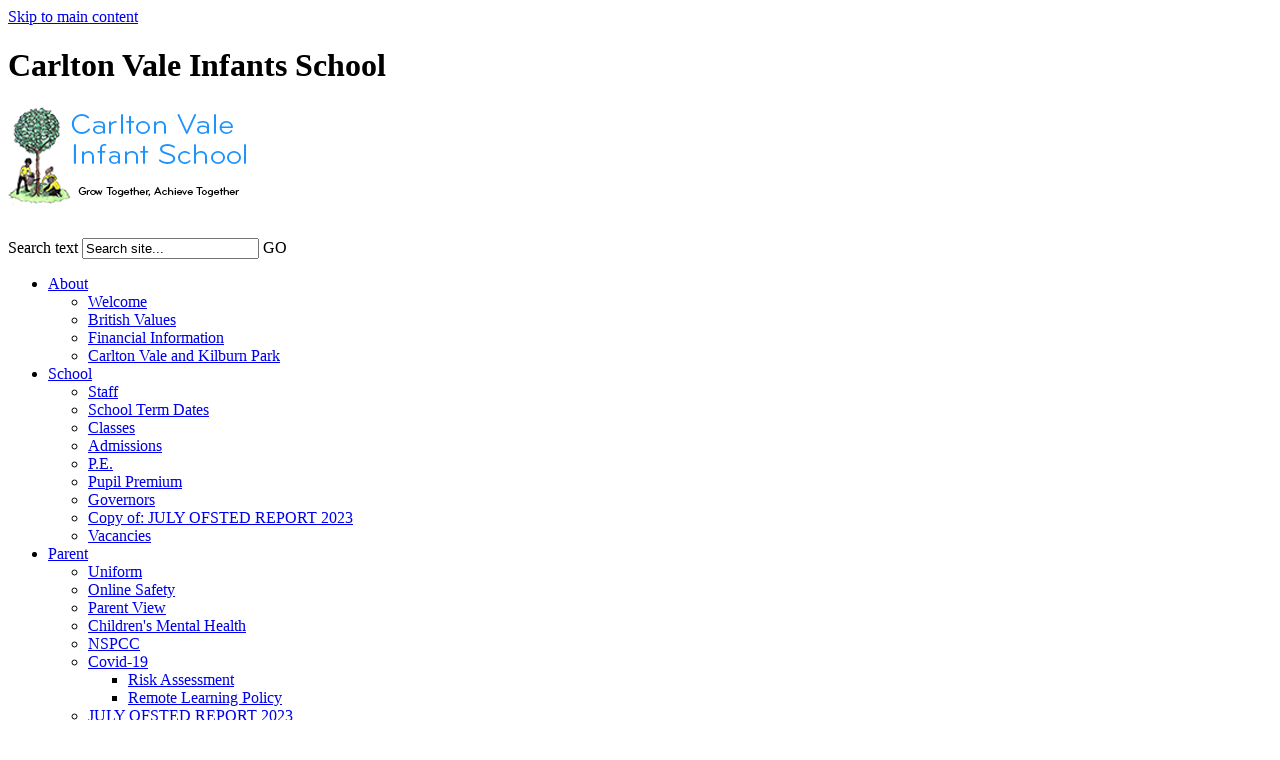

--- FILE ---
content_type: text/html
request_url: http://www.carlton.brent.sch.uk/Writing/
body_size: 9174
content:
<!-- from CSV -->
<!DOCTYPE html>
<html lang="en">
<head>
	<!--pageID 55790-->
	
	<meta charset="UTF-8">
	<title>Carlton Vale Infants School - Writing</title>
	
        <meta name="description" content="Welcome to the website of Carlton Vale Infants School" />
        <meta name="keywords" content="Carlton Vale Infants School, NW6 5PX" />
        <meta name="author" content="Carlton Vale Infants School website"/>
        
                <meta name="robots" content="INDEX, FOLLOW"/>
        
	<meta name="rating" content="General"/>
	<meta name="revisit-after" content="2 days"/>
		
            <meta property="og:site_name" content="Carlton Vale Infants School" />
<meta property="og:title" content="Writing" />
<meta property="og:url" content="https://www.carlton.brent.sch.uk/Writing" />
<meta property="og:type" content="website" />
<meta property="og:description" content="Intent-" />
<meta name="twitter:card" content="summary" />
<meta name="twitter:title" content="Writing" />
<meta name="twitter:description" content="Intent-" />
<meta name="twitter:url" content="https://www.carlton.brent.sch.uk/Writing" />


<link rel="shortcut icon" href="/favicon.ico" />
	<link rel="icon" href="/favicon.ico" />
	
	<link href="/admin/public/c_boxes_buttons.css" rel="stylesheet" type="text/css" />  
 <link href="/admin/public/c_boxes_buttons.css" rel="stylesheet" type="text/css" />  
 <link href="/inc/c.css" rel="stylesheet" type="text/css" media="screen" />
	
	<!-- MOBILE / RESPONSIVE -->
	
	

	<!-- Import IE8 and IE7 Stylesheets -->

	<!--[if lt IE 9]>
	  <script src="http://html5shiv.googlecode.com/svn/trunk/html5.js"></script>
	  <link href="/inc/c_IE8.css" rel="stylesheet" type="text/css" media="screen" />
	<![endif]-->
	<!--[if lt IE 8]>
	  <link href="/inc/c_IE7.css" rel="stylesheet" type="text/css" media="screen" />
	<![endif]-->

	<!-- Current position in navigation -->

	<style type="text/css">
		.nav li a#nav4260  					{}
		#SideHeadingPages li a#subID55790		{text-decoration:underline;}
		#SideHeadingPages li a#childID55790	{text-decoration:underline;}
		ul.SideList	li.sidelist_li				{display:none;}
		ul.SideList	li.PPID55790			{display:block; }
		.Content2Column {min-height:318px}
	</style>

	<!-- Import jQuery -->

	<script type="text/javascript" src="https://ajax.googleapis.com/ajax/libs/jquery/1.8.3/jquery.min.js"></script>

	<!-- If using using Google Webfonts, link to the external CSS file here -->





</head>

<body class="body_55790" id="theme4">



<!-- Wrapper -->

<a href="#mainholder" class="skip-link">Skip to main content</a>

<div id="wrapper">

    <!-- Header -->

    <header>

        <div class="wrapper">

            <!-- Logobar -->

            <div id="logobar">
                <h1 class="hidden" title="Go to home page">Carlton Vale Infants School</h1>
                <!-- Title -->
                <h1><a href="/index.asp"><img id="logo" src="/i/design/CarltonValeLogo.png" /></a></h1>
            </div>

			<form method="post" action="/inc/Search/" id="FS">
                <label for="search-field" class="hidden">Search text</label>
                <input name="S" type="text" id="search-field" onfocus="resetsearch()" value="Search site...">
                <label for="search-submit" class="hidden">GO</label>
                <input type="image" id="search-submit" src="/i/design/bg_button_search.png" alt="Search this website" role="button" width="18" height="18">
            </form>

    <div id="google_translate_element"></div>

<script type="text/javascript">
function googleTranslateElementInit() {
  new google.translate.TranslateElement({pageLanguage: 'en'}, 'google_translate_element');
}
</script>

<script type="text/javascript" src="//translate.google.com/translate_a/element.js?cb=googleTranslateElementInit"></script>
            
            <div id="navholder">
                <nav>
                    <ul id="dmenu" class="nav">
<li><a href="/" id="nav1015">About</a>
<ul><li><a href="/Home/Welcome">Welcome</a>
</li><li><a href="/Home/British-Values">British Values</a>
</li><li><a href="/Financial-Information">Financial Information</a>
</li><li><a href="/Carlton-Vale-and-Kilburn-Park">Carlton Vale and Kilburn Park</a>
</li></ul></li><li><a href="#" id="nav1016">School</a>
<ul><li><a href="/Staff">Staff</a>
</li><li><a href="/School/Holiday-Dates">School Term Dates</a>
</li><li><a href="/Children/Classes">Classes</a>
</li><li><a href="/School/Admissions">Admissions</a>
</li><li><a href="/School/P-E">P.E.</a>
</li><li><a href="/School/Pupil-Premium">Pupil Premium</a>
</li><li><a href="/School/Governors">Governors</a>
</li><li><a href="/School/Copy-of-JULY-OFSTED-REPORT-2023">Copy of: JULY OFSTED REPORT 2023</a>
</li><li><a href="/School/Vacancies">Vacancies</a>
</li></ul></li><li><a href="/Parent" id="nav1018">Parent</a>
<ul><li><a href="/Parent/Uniform">Uniform</a>
</li><li><a href="/Parent/Online-Safety">Online Safety</a>
</li><li><a href="/Parent/Parent-View">Parent View</a>
</li><li><a href="/Children-s-Mental-Health">Children's Mental Health</a>
</li><li><a href="/NSPCC">NSPCC</a>
</li><li><a href="/Covid-19">Covid-19</a>
<ul><li><a href="/Risk-Assessment">Risk Assessment</a></li>
<li><a href="/Remote-Learning-Policy">Remote Learning Policy</a></li>
</ul></li><li><a href="/School/JULY-OFSTED-REPORT-2023">JULY OFSTED REPORT 2023</a>
</li></ul></li><li><a href="#" id="nav4083">Statutory Info</a>
<ul><li><a href="/GDPR">GDPR</a>
</li><li><a href="/Safeguarding">Safeguarding</a>
</li><li><a href="/Policies">Policies</a>
</li><li><a href="/CVI-Ofsted">CVI Ofsted</a>
</li></ul></li><li><a href="/SEND/SEND" id="nav1020">SEND</a>
<ul><li><a href="/World-Autism-Acceptance-Week">World Autism Acceptance Week</a>
</li><li><a href="/Code-of-Practice">Code of Practice</a>
</li><li><a href="/The-Local-Offer">The Local Offer</a>
</li><li><a href="/SEND-Information-Report">SEND Information Report</a>
</li><li><a href="/SEND-Policy">SEND Policy</a>
</li><li><a href="/The-Graduated-Approach">The Graduated Approach</a>
<ul><li><a href="/SEND-Information-for-Parents">SEND Information for Parents</a></li>
</ul></li><li><a href="/The-Equality-Act">The Equality Act</a>
</li><li><a href="/Elklan-Speech-and-Language">Elklan - Speech and Language</a>
</li><li><a href="/Autism-Champions">Autism Champions</a>
</li><li><a href="/Sunflower-Centre-ARP">Sunflower Centre (ARP)</a>
<ul><li><a href="/Sunflower-Centre-Admissions">Sunflower Centre Admissions</a></li>
<li><a href="/Sunflower-Centre-Booklet">Sunflower Centre Booklet</a></li>
<li><a href="/Sunflower-Centre-Handbook">Sunflower Centre Handbook</a></li>
<li><a href="/Magic-Words-Therapy">Everybody Talks Therapy</a></li>
<li><a href="/Assessment">Assessment</a></li>
</ul></li><li><a href="/SEND/Resources">Resources</a>
</li><li><a href="/Communication">Communication</a>
</li><li><a href="/Provision">Provision</a>
</li><li><a href="/SEND/Autism-Accreditation">Autism Accreditation</a>
</li><li><a href="/SEND/Brent-SEND-Celebration-Week">Brent SEND Celebration Week.</a>
</li><li><a href="/SEND/Brent-Parent-Carer-Forum">Brent Parent Carer Forum</a>
</li></ul></li><li><a href="/Learning" id="nav1021">Learning</a>
<ul><li><a href="/Children">Pupil Voice</a>
</li><li><a href="/Learning/Curriculum">Our Learning</a>
</li><li><a href="/Learning/Google-Classroom">Google Classroom</a>
</li><li><a href="/Learning/Interventions">Interventions</a>
</li><li><a href="/Learning/Enrichment-of-our-Curriculum">Enrichment of our Curriculum</a>
</li></ul></li><li><a href="#" id="nav4260">Curriculum</a>
<ul><li><a href="/Phonics">Phonics</a>
</li><li><a href="/Reading">Reading</a>
</li><li><a href="/Writing">Writing</a>
</li><li><a href="/Maths">Maths</a>
</li><li><a href="/Art">Art</a>
</li><li><a href="/Music">Music</a>
</li><li><a href="/Religious-Education">Religious Education</a>
</li><li><a href="/Science">Science</a>
</li><li><a href="/P-E">P.E.</a>
</li><li><a href="/Computing">Computing</a>
</li><li><a href="/P-S-H-E">P.S.H.E.</a>
</li><li><a href="/Geography">Geography</a>
</li><li><a href="/History">History</a>
</li><li><a href="/EYFS">EYFS</a>
</li><li><a href="/Handwriting">Handwriting</a>
</li></ul></li><li><a href="#" id="nav4356">Thrive</a>
<ul><li><a href="/Thrive">Thrive</a>
</li></ul></li><li><a href="/News" id="nav1022">News</a>
<ul><li><a href="/Calendar">Calendar</a>
</li></ul></li><li><a href="/Contact-Us" id="nav1023">Contact Us</a>
</li></ul>
                </nav>

            </div>

        </div>
    </header>




	<!-- Main Holder -->

	<div id="mainholder">

	<div class="ColumnRight">
<nav id="SideHeadingPages" class="SideHeading"><h2>Related Pages</h2>
<ul class="SideList"><li><a href="/Phonics" id="subID55788">Phonics</a></li>
<li><a href="/Reading" id="subID55789">Reading</a></li>
<li><a href="/Writing" id="subID55790">Writing</a></li>
<li><a href="/Maths" id="subID55868">Maths</a></li>
<li><a href="/Art" id="subID55869">Art</a></li>
<li><a href="/Music" id="subID55871">Music</a></li>
<li><a href="/Religious-Education" id="subID56025">Religious Education</a></li>
<li><a href="/Science" id="subID56255">Science</a></li>
<li><a href="/P-E" id="subID56256">P.E.</a></li>
<li><a href="/Computing" id="subID56257">Computing</a></li>
<li><a href="/P-S-H-E" id="subID56258">P.S.H.E.</a></li>
<li><a href="/Geography" id="subID56259">Geography</a></li>
<li><a href="/History" id="subID56260">History</a></li>
<li><a href="/EYFS" id="subID56682">EYFS</a></li>
<li><a href="/Handwriting" id="subID68364">Handwriting</a></li>

</ul></nav>
</div>
<div class="Content2Column">
<h1 class="HTXT">Writing</h1>
<p><span style="font-size: 12pt;"><strong><u>Intent-</u></strong></span></p>
<p><span style="font-size: 12pt;">It is our intent to provide pupils with a high-quality education in Literacy that will teach pupils to speak, read and write fluently so that they can communicate their ideas and emotions to others effectively.</span></p>
<p><span style="font-size: 12pt;">Writing is a crucial part of our curriculum.&nbsp;All children from Foundation Stage to Year 2 are provided with many opportunities to develop and apply their writing skills across the curriculum.</span></p>
<p><span style="font-size: 12pt;">At our school, we believe lessons should be tailored to suit the needs of our children and therefore we use a range of resources to support our planning.&nbsp;&nbsp;</span></p>
<p><span style="font-size: 12pt;">As stated in our Reading tab, we follow the CLPE Power of Reading. These well-chosen texts provide rich language models and structures from which children can learn how writing works and the effect it can have on a reader. This approach aims to engage and motivate children in their literacy learning. It also enables children to deepen their understanding of texts and provides a meaningful context for writing.</span></p>
<p><span style="font-size: 12pt;">We know that children draw on their experience of reading when shaping their own writing. When children have explored a range of texts across genres, they form an understanding and appreciation of how language functions and how best to use this when writing themselves.</span></p>
<p><span style="font-size: 12pt;">Teachers use these texts to allow children to absorb the rhythms and patterns of language, reflecting the cultural, social and linguistic diversity of the children, as well as introducing a world beyond the familiar. When exposed to a range of texts that demonstrate expressive, informational and imaginative writing, children begin to understand how to control and manipulate the conventions of writing for a range of purposes throughout a variety of forms across narrative, non-fiction and poetry.</span></p>
<p><span style="font-size: 12pt;"><strong><u>Implementation -</u></strong></span></p>
<p><span style="font-size: 12pt;">The Writing Curriculum follows the objectives outlined in the National Curriculum for England and is carefully planned and tailored to meet the needs of our children. In line with the National Curriculum, we aim to ensure that all pupils:</span></p>
<ul>
<li><span style="font-size: 12pt;">Acquire a wide vocabulary, an understanding of grammar and knowledge of linguistic conventions for reading, writing and spoken language.</span></li>
<li><span style="font-size: 12pt;">Appreciate our rich and varied literary heritage.</span></li>
<li><span style="font-size: 12pt;">Write clearly, accurately and coherently, adapting their language and style in and for a range of contexts, purposes and audiences.</span></li>
</ul>
<p><span style="font-size: 12pt;">We intend for pupils to be able to plan, revise and evaluate their writing. To be able to do this effectively, pupils will focus on developing effective transcription and effective composition. They will also develop an awareness of the audience, purpose and context, and an increasingly wide knowledge of vocabulary and grammar. We aim to ensure that pupils leave school being able to use fluent, legible and speedy handwriting.</span></p>
<table class="tableborder TableBorder" style="width: 100%; background-color: #82edeb;">
<tbody>
<tr>
<td style="width: 33.3333%; text-align: center;"><span style="font-size: 18pt; color: #000000;"><a style="color: #000000;" href="/docs/21-22/Lower-Case-Letter-Formation_246664811.pdf">Lower Case Letter Formation</a></span></td>
<td style="width: 33.3333%; text-align: center;"><span style="font-size: 18pt; color: #000000;"><a style="color: #000000;" href="/docs/21-22/Upper-Case-Letter-Formation_246664811.pdf">Upper Case Letter Formation</a></span></td>
<td style="width: 33.3333%; text-align: center;"><span style="font-size: 18pt; color: #000000;"><a style="color: #000000;" href="/docs/21-22/Lower-and-Upper-Case-Alphabet-_246664811.pdf">Lower and Upper Case Alphabet</a></span></td>
</tr>
</tbody>
</table>
<p><span style="font-size: 12pt;"><strong><u>Impact &ndash;</u></strong></span></p>
<p><span style="font-size: 12pt;">Outcomes are measured through a variety of methods including both formative and summative assessment, learning walks, discussions with children, classroom observations, book scrutinies and external reviews.</span></p>
<p><span style="font-size: 12pt;">We believe our impact is evident in our outstanding results at the end of each phase. Our children become more confident writers and are able to express their ideas more succinctly and fluently. We ensure that children become more structured in their written responses, learning to think carefully about the way in which they introduce, substantiate and develop their points. Children are able to experiment with language and explore different ways of discovering and shaping their own meanings. They become writers who use writing as a means of reflecting on and exploring a range of views and perspectives on the world.</span></p>
</div>


	</div>

</div>

<!-- Footer -->

<footer>
	<div class="wrapper">

        <p>
        Executive Head Teacher: Ms Marina Shah <br>
        SENCO: Karen White <br>
        <br>
        &copy;&nbsp;2025&nbsp;Carlton Vale Infants School &middot; <a href="/legal/index.asp">Legal Information</a><br>
        	Malvern Pl, London NW6 5PX<br>
			T: 020 7624 0348  &middot;  E: <a href="mailto:admin@carlton.brent.sch.uk?subject=Enquiry%20from%20website">admin@carlton.brent.sch.uk</a>
        </p>
        
        <p id="credit">School Website Powered<br> by <a href="http://www.greenhouseschoolwebsites.co.uk" target="_blank" rel="nofollow">Greenhouse School Websites</a></p><!-- Contact Details -->

	</div>
</footer>

<!-- Translate -->
<script type="text/javascript" src="//translate.google.com/translate_a/element.js?cb=googleTranslateElementInit"></script>
<script type="text/javascript">
    function googleTranslateElementInit() {
      new google.translate.TranslateElement({pageLanguage: 'en'}, 'google_translate_element');
    }
</script>


<script type="text/javascript" src="/inc/js/scripts.min.js"></script>
<script type="text/javascript">

	// Browser Detection
	browserBlast({
	devMode: false,
	supportedIE: '8',
	message: "Hey! Your browser is unsupported. Please upgrade for the best experience."
	});
	
	// Nivo Slider
	$(window).load(function() {
	$('.nivoSlider').nivoSlider({
	  effect: 'fade', 
	  animSpeed: 500,
	  pauseTime: 4000,
	  controlNav: true,
	  directionNav: true, 
	  randomStart: true
	});
	});
	
	
	// Reset site search form on focus
	function resetsearch () { $("#search-field").val(""); }
	
	$(document).ready(function() {
	
	// Check to see if there's anything in sidebar
	var cl = $('.ColumnLeft nav').length;
	var cr = $('.ColumnRight nav').length;
	
	// If sidebars are empty, change Content2Column to Content1Column
	if (cl == 0 && cr == 0) {
	  // $('.Content2Column').attr('class','Content1Column');
	  // $('.ColumnLeft, .ColumnRight').hide();
	}
	    
	// Add parent class to 2nd level links with children
	$("#dmenu li li a").each(function() {
	  if ($(this).next().length > 0) { 
	    $(this).addClass("parent"); 
	  };
	});
	
	// Add doubleTapToGo to navigation links
	$("#dmenu li:has(ul)").doubleTapToGo(); /* touch device menus */
	
	
	// For mobile website	
	
		// Mobile Nav
		
		jQuery(document).ready(function () {
		  jQuery('#navholder nav').meanmenu({
		    meanMenuContainer: 'div#navholder', // Choose where meanmenu will be placed within the HTML
		    meanScreenWidth: "750", // set the screen width you want meanmenu to kick in at
		    meanRevealPosition: "center", // left right or center positions
		    meanRevealPositionDistance: "", // Tweak the position of the menu from the left / right
		    meanShowChildren: true, // true to show children in the menu, false to hide them
		    meanExpandableChildren: true, // true to allow expand/collapse children
		    meanRemoveAttrs: true, // true to remove classes and IDs, false to keep them
		    meanDisplay: "block", // override display method for table cell based layouts e.g. table-cell
		    removeElements: "" // set to hide page elements
		  });
		});
		
	
		//RESPONSIVE CODE
		
		    function checkWidth() {
		    var windowSize = $(window).width();
		    if (windowSize < 750) {
		      // If mobile: Insert news and diary dates after content on homepage
		      $(".ColumnRight").insertAfter(".Content2Column");
		    }
		    else {
		      // Otherwise reposition them before the content on homepage
		      $(".Content2Column").insertAfter(".ColumnRight");
		
		    }
		    }
		    checkWidth();  
		    $(window).bind('resize orientationchange', function() {
		    checkWidth();
		    });
	
	

	});

</script>


	<script src="https://s3-eu-west-1.amazonaws.com/gsopublic/inc/js/fallingsnow.js"></script>




<!-- reload on orientation or size change -->
<script type="text/javascript">
    window.onorientationchange = function() { 
        var orientation = window.orientation; 
            switch(orientation) { 
                case 0:
                case 90:
                // case -90: window.location.reload(); 
                break; } 
    };
</script><!--end orientation code-->







 <script type="text/javascript" charset="UTF-8" src="/admin/public/cookies.js"></script>

 <script type="text/javascript" charset="UTF-8" src="/admin/public/cookies.js"></script>




<!-- hide sidebars if empty -->
<script type="text/javascript">
	var cleft = $.trim($('.ColumnLeft').text()).length;
	var cright = $.trim($('.ColumnRight').text()).length;
	// If sidebars are empty, change Content2Column to Content1Column
	if (cleft < 4 && cright < 4) {
	  $('.Content2Column').attr('class','Content1Column');
	  $('.ColumnLeft, .ColumnRight').hide();	}
	if (cleft > 4 && cright < 4) {
	  $('.Content3Column').attr('class','Content2Column');
	  $('.ColumnRight').hide();	}
	if (cleft < 4 && cright > 4) {
	  $('.Content3Column').attr('class','Content2Column');
	  $('.ColumnLeft').hide();	}
</script>
<!--end sidebar hide -->



<script type="text/javascript">	
	//// add tableborder class on small displays
	if ($(window).width() < 960) {
		$('table').each(function() {
			if ($(this).prop('scrollWidth') > $(this).width() ) {
				$(this).wrap("<div class='js-scrollable'></div>");
				if (!$(this).attr('class') || !$(this).attr('class').length) $(this).addClass('tableborder')
				new ScrollHint('.js-scrollable');
				}						
			})
	}
	
	if ($(window).width() < 500) {
		var MobileImage = $('#mainholder img');
			MobileImage.each(function () {
				var that = $(this);
				if (that.width() > 200) {
					that.addClass('imagefullwidth');
				}
			})
	}
	
	$( window ).resize(function() {
			$('table').each(function() {
					if (!$(this).attr('class') || !$(this).attr('class').length) $(this).addClass('tableborder')
				})
	});
	//$('table').click(function () {
		//$(".scroll-hint-icon'").hide();
		//});

	// block search from submitting if empty		
	document.getElementById("FS").onsubmit = function () {
		if (!document.getElementById("search-field").value) {
			 document.getElementById("search-field").placeholder='Enter search text';
			return false;
		}
	else {
		document.getElementById("search-submit").disabled = true;
				return true;
		}
	}

// add alt tags to .backstretch images
document.addEventListener('DOMContentLoaded', function () {
function addAltTags() {
const altImages = document.querySelectorAll('.backstretch img');
altImages.forEach(function (img) {if (!img.hasAttribute('alt') || img.getAttribute('alt').trim() === '') {img.setAttribute('alt', 'A photo from Carlton Vale Infants School');}});}
addAltTags();
const altObserver = new MutationObserver(addAltTags);
altObserver.observe(document.querySelector('.backstretch'), {childList: true,subtree: true});
});
</script> 


<!-- inline modal code -->
	<link rel="stylesheet" href="/admin/inc/FrontEndFiles/modal/gswMultiModal.css">
	<script src="/admin/inc/FrontEndFiles/modal/gswMultiModal.js"></script>
<!-- end modal code -->


<!-- Stats -->

<script>
  (function(i,s,o,g,r,a,m){i['GoogleAnalyticsObject']=r;i[r]=i[r]||function(){
  (i[r].q=i[r].q||[]).push(arguments)},i[r].l=1*new Date();a=s.createElement(o),
  m=s.getElementsByTagName(o)[0];a.async=1;a.src=g;m.parentNode.insertBefore(a,m)
  })(window,document,'script','https://www.google-analytics.com/analytics.js','ga');

  ga('create', 'UA-80822435-1', 'auto');
  ga('send', 'pageview');

</script>


<!-- Global site tag (gtag.js) - Google Analytics (GA1) -->
<script async src="https://www.googletagmanager.com/gtag/js?id=G-VLPFDXNXWY"></script>
<script>
  window.dataLayer = window.dataLayer || [];
  function gtag(){dataLayer.push(arguments);}
  gtag('js', new Date());

  gtag('config', 'G-VLPFDXNXWY');
</script>



</body>
</html>

